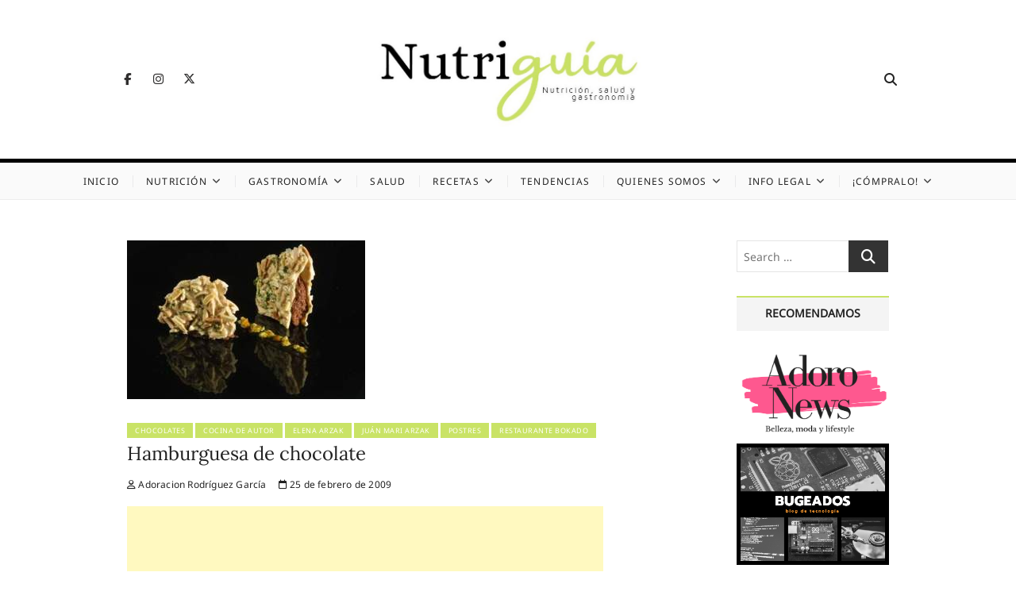

--- FILE ---
content_type: text/html; charset=UTF-8
request_url: https://nutriguia.com/recetas/c1753e63.html
body_size: 16574
content:
<!DOCTYPE html>
<html lang="es" prefix="og: https://ogp.me/ns#">
<head>
<meta charset="UTF-8" />
<link rel="profile" href="http://gmpg.org/xfn/11" />

<!-- Optimización para motores de búsqueda de Rank Math -  https://rankmath.com/ -->
<title>Hamburguesa de chocolate</title>
<meta name="description" content="Ingredientes(para 4 per.): Para la mousse de azahar y chocolate150 gr. de cobertura de chocolate negro 70%, 3 claras, 2 yemas, 45 gr. de nata montada (no demasiado), 25 gr. de mantequilla, 25 gr. de zumo de naranja, 7 gr. de agua de azahar, 2 gr. de gelatina (1 hojas). Para el crujiente de frutos secos y chocolate blanco150 gr. de almendra en bastones, 70 gr. de chocolate blanco, 15 gr. de pasas de granada (granada desecada), 15 gr. de manteca de cacao. Para vinagreta de naranja y aceite600 gr. de agua, 200 gr. de azúcar, 1 naranja, aceite de oliva virgen, vinagre de Módena, perejil picado."/>
<meta name="robots" content="follow, index, max-image-preview:large"/>
<link rel="canonical" href="https://nutriguia.com/recetas/c1753e63.html" />
<meta property="og:locale" content="es_ES" />
<meta property="og:type" content="article" />
<meta property="og:title" content="Hamburguesa de chocolate" />
<meta property="og:description" content="Ingredientes(para 4 per.): Para la mousse de azahar y chocolate150 gr. de cobertura de chocolate negro 70%, 3 claras, 2 yemas, 45 gr. de nata montada (no demasiado), 25 gr. de mantequilla, 25 gr. de zumo de naranja, 7 gr. de agua de azahar, 2 gr. de gelatina (1 hojas). Para el crujiente de frutos secos y chocolate blanco150 gr. de almendra en bastones, 70 gr. de chocolate blanco, 15 gr. de pasas de granada (granada desecada), 15 gr. de manteca de cacao. Para vinagreta de naranja y aceite600 gr. de agua, 200 gr. de azúcar, 1 naranja, aceite de oliva virgen, vinagre de Módena, perejil picado." />
<meta property="og:url" content="https://nutriguia.com/recetas/c1753e63.html" />
<meta property="og:site_name" content="Nutriguía (Desde 2002)" />
<meta property="article:tag" content="Chocolates" />
<meta property="article:tag" content="Cocina de Autor" />
<meta property="article:tag" content="Elena Arzak" />
<meta property="article:tag" content="Juán Mari Arzak" />
<meta property="article:tag" content="Postres" />
<meta property="article:tag" content="Restaurante Bokado" />
<meta property="article:section" content="rec" />
<meta property="og:updated_time" content="2021-05-11T12:15:01+02:00" />
<meta property="og:image" content="https://nutriguia.com/wp-content/uploads/2020/11/hamburguesa-chocolate.jpg" />
<meta property="og:image:secure_url" content="https://nutriguia.com/wp-content/uploads/2020/11/hamburguesa-chocolate.jpg" />
<meta property="og:image:width" content="300" />
<meta property="og:image:height" content="200" />
<meta property="og:image:alt" content="Hamburguesa de chocolate" />
<meta property="og:image:type" content="image/jpeg" />
<meta name="twitter:card" content="summary_large_image" />
<meta name="twitter:title" content="Hamburguesa de chocolate" />
<meta name="twitter:description" content="Ingredientes(para 4 per.): Para la mousse de azahar y chocolate150 gr. de cobertura de chocolate negro 70%, 3 claras, 2 yemas, 45 gr. de nata montada (no demasiado), 25 gr. de mantequilla, 25 gr. de zumo de naranja, 7 gr. de agua de azahar, 2 gr. de gelatina (1 hojas). Para el crujiente de frutos secos y chocolate blanco150 gr. de almendra en bastones, 70 gr. de chocolate blanco, 15 gr. de pasas de granada (granada desecada), 15 gr. de manteca de cacao. Para vinagreta de naranja y aceite600 gr. de agua, 200 gr. de azúcar, 1 naranja, aceite de oliva virgen, vinagre de Módena, perejil picado." />
<meta name="twitter:image" content="https://nutriguia.com/wp-content/uploads/2020/11/hamburguesa-chocolate.jpg" />
<meta name="twitter:label1" content="Escrito por" />
<meta name="twitter:data1" content="Adoracion Rodríguez García" />
<meta name="twitter:label2" content="Tiempo de lectura" />
<meta name="twitter:data2" content="1 minuto" />
<!-- /Plugin Rank Math WordPress SEO -->

<link rel='dns-prefetch' href='//stats.wp.com' />
<link rel="alternate" type="application/rss+xml" title="Nutriguía (Desde 2002) &raquo; Feed" href="https://nutriguia.com/feed" />
<link rel="alternate" type="application/rss+xml" title="Nutriguía (Desde 2002) &raquo; Feed de los comentarios" href="https://nutriguia.com/comments/feed" />
<link rel="alternate" title="oEmbed (JSON)" type="application/json+oembed" href="https://nutriguia.com/wp-json/oembed/1.0/embed?url=https%3A%2F%2Fnutriguia.com%2Frecetas%2Fc1753e63.html" />
<link rel="alternate" title="oEmbed (XML)" type="text/xml+oembed" href="https://nutriguia.com/wp-json/oembed/1.0/embed?url=https%3A%2F%2Fnutriguia.com%2Frecetas%2Fc1753e63.html&#038;format=xml" />
		<!-- This site uses the Google Analytics by ExactMetrics plugin v8.11.1 - Using Analytics tracking - https://www.exactmetrics.com/ -->
							<script src="//www.googletagmanager.com/gtag/js?id=G-LQZFGDM0Q0"  data-cfasync="false" data-wpfc-render="false" type="text/javascript" async></script>
			<script data-cfasync="false" data-wpfc-render="false" type="text/javascript">
				var em_version = '8.11.1';
				var em_track_user = true;
				var em_no_track_reason = '';
								var ExactMetricsDefaultLocations = {"page_location":"https:\/\/nutriguia.com\/recetas\/c1753e63.html\/"};
								if ( typeof ExactMetricsPrivacyGuardFilter === 'function' ) {
					var ExactMetricsLocations = (typeof ExactMetricsExcludeQuery === 'object') ? ExactMetricsPrivacyGuardFilter( ExactMetricsExcludeQuery ) : ExactMetricsPrivacyGuardFilter( ExactMetricsDefaultLocations );
				} else {
					var ExactMetricsLocations = (typeof ExactMetricsExcludeQuery === 'object') ? ExactMetricsExcludeQuery : ExactMetricsDefaultLocations;
				}

								var disableStrs = [
										'ga-disable-G-LQZFGDM0Q0',
									];

				/* Function to detect opted out users */
				function __gtagTrackerIsOptedOut() {
					for (var index = 0; index < disableStrs.length; index++) {
						if (document.cookie.indexOf(disableStrs[index] + '=true') > -1) {
							return true;
						}
					}

					return false;
				}

				/* Disable tracking if the opt-out cookie exists. */
				if (__gtagTrackerIsOptedOut()) {
					for (var index = 0; index < disableStrs.length; index++) {
						window[disableStrs[index]] = true;
					}
				}

				/* Opt-out function */
				function __gtagTrackerOptout() {
					for (var index = 0; index < disableStrs.length; index++) {
						document.cookie = disableStrs[index] + '=true; expires=Thu, 31 Dec 2099 23:59:59 UTC; path=/';
						window[disableStrs[index]] = true;
					}
				}

				if ('undefined' === typeof gaOptout) {
					function gaOptout() {
						__gtagTrackerOptout();
					}
				}
								window.dataLayer = window.dataLayer || [];

				window.ExactMetricsDualTracker = {
					helpers: {},
					trackers: {},
				};
				if (em_track_user) {
					function __gtagDataLayer() {
						dataLayer.push(arguments);
					}

					function __gtagTracker(type, name, parameters) {
						if (!parameters) {
							parameters = {};
						}

						if (parameters.send_to) {
							__gtagDataLayer.apply(null, arguments);
							return;
						}

						if (type === 'event') {
														parameters.send_to = exactmetrics_frontend.v4_id;
							var hookName = name;
							if (typeof parameters['event_category'] !== 'undefined') {
								hookName = parameters['event_category'] + ':' + name;
							}

							if (typeof ExactMetricsDualTracker.trackers[hookName] !== 'undefined') {
								ExactMetricsDualTracker.trackers[hookName](parameters);
							} else {
								__gtagDataLayer('event', name, parameters);
							}
							
						} else {
							__gtagDataLayer.apply(null, arguments);
						}
					}

					__gtagTracker('js', new Date());
					__gtagTracker('set', {
						'developer_id.dNDMyYj': true,
											});
					if ( ExactMetricsLocations.page_location ) {
						__gtagTracker('set', ExactMetricsLocations);
					}
										__gtagTracker('config', 'G-LQZFGDM0Q0', {"forceSSL":"true","link_attribution":"true"} );
										window.gtag = __gtagTracker;										(function () {
						/* https://developers.google.com/analytics/devguides/collection/analyticsjs/ */
						/* ga and __gaTracker compatibility shim. */
						var noopfn = function () {
							return null;
						};
						var newtracker = function () {
							return new Tracker();
						};
						var Tracker = function () {
							return null;
						};
						var p = Tracker.prototype;
						p.get = noopfn;
						p.set = noopfn;
						p.send = function () {
							var args = Array.prototype.slice.call(arguments);
							args.unshift('send');
							__gaTracker.apply(null, args);
						};
						var __gaTracker = function () {
							var len = arguments.length;
							if (len === 0) {
								return;
							}
							var f = arguments[len - 1];
							if (typeof f !== 'object' || f === null || typeof f.hitCallback !== 'function') {
								if ('send' === arguments[0]) {
									var hitConverted, hitObject = false, action;
									if ('event' === arguments[1]) {
										if ('undefined' !== typeof arguments[3]) {
											hitObject = {
												'eventAction': arguments[3],
												'eventCategory': arguments[2],
												'eventLabel': arguments[4],
												'value': arguments[5] ? arguments[5] : 1,
											}
										}
									}
									if ('pageview' === arguments[1]) {
										if ('undefined' !== typeof arguments[2]) {
											hitObject = {
												'eventAction': 'page_view',
												'page_path': arguments[2],
											}
										}
									}
									if (typeof arguments[2] === 'object') {
										hitObject = arguments[2];
									}
									if (typeof arguments[5] === 'object') {
										Object.assign(hitObject, arguments[5]);
									}
									if ('undefined' !== typeof arguments[1].hitType) {
										hitObject = arguments[1];
										if ('pageview' === hitObject.hitType) {
											hitObject.eventAction = 'page_view';
										}
									}
									if (hitObject) {
										action = 'timing' === arguments[1].hitType ? 'timing_complete' : hitObject.eventAction;
										hitConverted = mapArgs(hitObject);
										__gtagTracker('event', action, hitConverted);
									}
								}
								return;
							}

							function mapArgs(args) {
								var arg, hit = {};
								var gaMap = {
									'eventCategory': 'event_category',
									'eventAction': 'event_action',
									'eventLabel': 'event_label',
									'eventValue': 'event_value',
									'nonInteraction': 'non_interaction',
									'timingCategory': 'event_category',
									'timingVar': 'name',
									'timingValue': 'value',
									'timingLabel': 'event_label',
									'page': 'page_path',
									'location': 'page_location',
									'title': 'page_title',
									'referrer' : 'page_referrer',
								};
								for (arg in args) {
																		if (!(!args.hasOwnProperty(arg) || !gaMap.hasOwnProperty(arg))) {
										hit[gaMap[arg]] = args[arg];
									} else {
										hit[arg] = args[arg];
									}
								}
								return hit;
							}

							try {
								f.hitCallback();
							} catch (ex) {
							}
						};
						__gaTracker.create = newtracker;
						__gaTracker.getByName = newtracker;
						__gaTracker.getAll = function () {
							return [];
						};
						__gaTracker.remove = noopfn;
						__gaTracker.loaded = true;
						window['__gaTracker'] = __gaTracker;
					})();
									} else {
										console.log("");
					(function () {
						function __gtagTracker() {
							return null;
						}

						window['__gtagTracker'] = __gtagTracker;
						window['gtag'] = __gtagTracker;
					})();
									}
			</script>
							<!-- / Google Analytics by ExactMetrics -->
		<!-- nutriguia.com is managing ads with Advanced Ads 2.0.14 – https://wpadvancedads.com/ --><script id="nutri-ready">
			window.advanced_ads_ready=function(e,a){a=a||"complete";var d=function(e){return"interactive"===a?"loading"!==e:"complete"===e};d(document.readyState)?e():document.addEventListener("readystatechange",(function(a){d(a.target.readyState)&&e()}),{once:"interactive"===a})},window.advanced_ads_ready_queue=window.advanced_ads_ready_queue||[];		</script>
		<style id='wp-img-auto-sizes-contain-inline-css' type='text/css'>
img:is([sizes=auto i],[sizes^="auto," i]){contain-intrinsic-size:3000px 1500px}
/*# sourceURL=wp-img-auto-sizes-contain-inline-css */
</style>
<link rel='stylesheet' id='wp-block-library-css' href='https://nutriguia.com/wp-includes/css/dist/block-library/style.min.css?ver=6.9' type='text/css' media='all' />
<style id='global-styles-inline-css' type='text/css'>
:root{--wp--preset--aspect-ratio--square: 1;--wp--preset--aspect-ratio--4-3: 4/3;--wp--preset--aspect-ratio--3-4: 3/4;--wp--preset--aspect-ratio--3-2: 3/2;--wp--preset--aspect-ratio--2-3: 2/3;--wp--preset--aspect-ratio--16-9: 16/9;--wp--preset--aspect-ratio--9-16: 9/16;--wp--preset--color--black: #000000;--wp--preset--color--cyan-bluish-gray: #abb8c3;--wp--preset--color--white: #ffffff;--wp--preset--color--pale-pink: #f78da7;--wp--preset--color--vivid-red: #cf2e2e;--wp--preset--color--luminous-vivid-orange: #ff6900;--wp--preset--color--luminous-vivid-amber: #fcb900;--wp--preset--color--light-green-cyan: #7bdcb5;--wp--preset--color--vivid-green-cyan: #00d084;--wp--preset--color--pale-cyan-blue: #8ed1fc;--wp--preset--color--vivid-cyan-blue: #0693e3;--wp--preset--color--vivid-purple: #9b51e0;--wp--preset--gradient--vivid-cyan-blue-to-vivid-purple: linear-gradient(135deg,rgb(6,147,227) 0%,rgb(155,81,224) 100%);--wp--preset--gradient--light-green-cyan-to-vivid-green-cyan: linear-gradient(135deg,rgb(122,220,180) 0%,rgb(0,208,130) 100%);--wp--preset--gradient--luminous-vivid-amber-to-luminous-vivid-orange: linear-gradient(135deg,rgb(252,185,0) 0%,rgb(255,105,0) 100%);--wp--preset--gradient--luminous-vivid-orange-to-vivid-red: linear-gradient(135deg,rgb(255,105,0) 0%,rgb(207,46,46) 100%);--wp--preset--gradient--very-light-gray-to-cyan-bluish-gray: linear-gradient(135deg,rgb(238,238,238) 0%,rgb(169,184,195) 100%);--wp--preset--gradient--cool-to-warm-spectrum: linear-gradient(135deg,rgb(74,234,220) 0%,rgb(151,120,209) 20%,rgb(207,42,186) 40%,rgb(238,44,130) 60%,rgb(251,105,98) 80%,rgb(254,248,76) 100%);--wp--preset--gradient--blush-light-purple: linear-gradient(135deg,rgb(255,206,236) 0%,rgb(152,150,240) 100%);--wp--preset--gradient--blush-bordeaux: linear-gradient(135deg,rgb(254,205,165) 0%,rgb(254,45,45) 50%,rgb(107,0,62) 100%);--wp--preset--gradient--luminous-dusk: linear-gradient(135deg,rgb(255,203,112) 0%,rgb(199,81,192) 50%,rgb(65,88,208) 100%);--wp--preset--gradient--pale-ocean: linear-gradient(135deg,rgb(255,245,203) 0%,rgb(182,227,212) 50%,rgb(51,167,181) 100%);--wp--preset--gradient--electric-grass: linear-gradient(135deg,rgb(202,248,128) 0%,rgb(113,206,126) 100%);--wp--preset--gradient--midnight: linear-gradient(135deg,rgb(2,3,129) 0%,rgb(40,116,252) 100%);--wp--preset--font-size--small: 13px;--wp--preset--font-size--medium: 20px;--wp--preset--font-size--large: 36px;--wp--preset--font-size--x-large: 42px;--wp--preset--spacing--20: 0.44rem;--wp--preset--spacing--30: 0.67rem;--wp--preset--spacing--40: 1rem;--wp--preset--spacing--50: 1.5rem;--wp--preset--spacing--60: 2.25rem;--wp--preset--spacing--70: 3.38rem;--wp--preset--spacing--80: 5.06rem;--wp--preset--shadow--natural: 6px 6px 9px rgba(0, 0, 0, 0.2);--wp--preset--shadow--deep: 12px 12px 50px rgba(0, 0, 0, 0.4);--wp--preset--shadow--sharp: 6px 6px 0px rgba(0, 0, 0, 0.2);--wp--preset--shadow--outlined: 6px 6px 0px -3px rgb(255, 255, 255), 6px 6px rgb(0, 0, 0);--wp--preset--shadow--crisp: 6px 6px 0px rgb(0, 0, 0);}:where(.is-layout-flex){gap: 0.5em;}:where(.is-layout-grid){gap: 0.5em;}body .is-layout-flex{display: flex;}.is-layout-flex{flex-wrap: wrap;align-items: center;}.is-layout-flex > :is(*, div){margin: 0;}body .is-layout-grid{display: grid;}.is-layout-grid > :is(*, div){margin: 0;}:where(.wp-block-columns.is-layout-flex){gap: 2em;}:where(.wp-block-columns.is-layout-grid){gap: 2em;}:where(.wp-block-post-template.is-layout-flex){gap: 1.25em;}:where(.wp-block-post-template.is-layout-grid){gap: 1.25em;}.has-black-color{color: var(--wp--preset--color--black) !important;}.has-cyan-bluish-gray-color{color: var(--wp--preset--color--cyan-bluish-gray) !important;}.has-white-color{color: var(--wp--preset--color--white) !important;}.has-pale-pink-color{color: var(--wp--preset--color--pale-pink) !important;}.has-vivid-red-color{color: var(--wp--preset--color--vivid-red) !important;}.has-luminous-vivid-orange-color{color: var(--wp--preset--color--luminous-vivid-orange) !important;}.has-luminous-vivid-amber-color{color: var(--wp--preset--color--luminous-vivid-amber) !important;}.has-light-green-cyan-color{color: var(--wp--preset--color--light-green-cyan) !important;}.has-vivid-green-cyan-color{color: var(--wp--preset--color--vivid-green-cyan) !important;}.has-pale-cyan-blue-color{color: var(--wp--preset--color--pale-cyan-blue) !important;}.has-vivid-cyan-blue-color{color: var(--wp--preset--color--vivid-cyan-blue) !important;}.has-vivid-purple-color{color: var(--wp--preset--color--vivid-purple) !important;}.has-black-background-color{background-color: var(--wp--preset--color--black) !important;}.has-cyan-bluish-gray-background-color{background-color: var(--wp--preset--color--cyan-bluish-gray) !important;}.has-white-background-color{background-color: var(--wp--preset--color--white) !important;}.has-pale-pink-background-color{background-color: var(--wp--preset--color--pale-pink) !important;}.has-vivid-red-background-color{background-color: var(--wp--preset--color--vivid-red) !important;}.has-luminous-vivid-orange-background-color{background-color: var(--wp--preset--color--luminous-vivid-orange) !important;}.has-luminous-vivid-amber-background-color{background-color: var(--wp--preset--color--luminous-vivid-amber) !important;}.has-light-green-cyan-background-color{background-color: var(--wp--preset--color--light-green-cyan) !important;}.has-vivid-green-cyan-background-color{background-color: var(--wp--preset--color--vivid-green-cyan) !important;}.has-pale-cyan-blue-background-color{background-color: var(--wp--preset--color--pale-cyan-blue) !important;}.has-vivid-cyan-blue-background-color{background-color: var(--wp--preset--color--vivid-cyan-blue) !important;}.has-vivid-purple-background-color{background-color: var(--wp--preset--color--vivid-purple) !important;}.has-black-border-color{border-color: var(--wp--preset--color--black) !important;}.has-cyan-bluish-gray-border-color{border-color: var(--wp--preset--color--cyan-bluish-gray) !important;}.has-white-border-color{border-color: var(--wp--preset--color--white) !important;}.has-pale-pink-border-color{border-color: var(--wp--preset--color--pale-pink) !important;}.has-vivid-red-border-color{border-color: var(--wp--preset--color--vivid-red) !important;}.has-luminous-vivid-orange-border-color{border-color: var(--wp--preset--color--luminous-vivid-orange) !important;}.has-luminous-vivid-amber-border-color{border-color: var(--wp--preset--color--luminous-vivid-amber) !important;}.has-light-green-cyan-border-color{border-color: var(--wp--preset--color--light-green-cyan) !important;}.has-vivid-green-cyan-border-color{border-color: var(--wp--preset--color--vivid-green-cyan) !important;}.has-pale-cyan-blue-border-color{border-color: var(--wp--preset--color--pale-cyan-blue) !important;}.has-vivid-cyan-blue-border-color{border-color: var(--wp--preset--color--vivid-cyan-blue) !important;}.has-vivid-purple-border-color{border-color: var(--wp--preset--color--vivid-purple) !important;}.has-vivid-cyan-blue-to-vivid-purple-gradient-background{background: var(--wp--preset--gradient--vivid-cyan-blue-to-vivid-purple) !important;}.has-light-green-cyan-to-vivid-green-cyan-gradient-background{background: var(--wp--preset--gradient--light-green-cyan-to-vivid-green-cyan) !important;}.has-luminous-vivid-amber-to-luminous-vivid-orange-gradient-background{background: var(--wp--preset--gradient--luminous-vivid-amber-to-luminous-vivid-orange) !important;}.has-luminous-vivid-orange-to-vivid-red-gradient-background{background: var(--wp--preset--gradient--luminous-vivid-orange-to-vivid-red) !important;}.has-very-light-gray-to-cyan-bluish-gray-gradient-background{background: var(--wp--preset--gradient--very-light-gray-to-cyan-bluish-gray) !important;}.has-cool-to-warm-spectrum-gradient-background{background: var(--wp--preset--gradient--cool-to-warm-spectrum) !important;}.has-blush-light-purple-gradient-background{background: var(--wp--preset--gradient--blush-light-purple) !important;}.has-blush-bordeaux-gradient-background{background: var(--wp--preset--gradient--blush-bordeaux) !important;}.has-luminous-dusk-gradient-background{background: var(--wp--preset--gradient--luminous-dusk) !important;}.has-pale-ocean-gradient-background{background: var(--wp--preset--gradient--pale-ocean) !important;}.has-electric-grass-gradient-background{background: var(--wp--preset--gradient--electric-grass) !important;}.has-midnight-gradient-background{background: var(--wp--preset--gradient--midnight) !important;}.has-small-font-size{font-size: var(--wp--preset--font-size--small) !important;}.has-medium-font-size{font-size: var(--wp--preset--font-size--medium) !important;}.has-large-font-size{font-size: var(--wp--preset--font-size--large) !important;}.has-x-large-font-size{font-size: var(--wp--preset--font-size--x-large) !important;}
/*# sourceURL=global-styles-inline-css */
</style>

<style id='classic-theme-styles-inline-css' type='text/css'>
/*! This file is auto-generated */
.wp-block-button__link{color:#fff;background-color:#32373c;border-radius:9999px;box-shadow:none;text-decoration:none;padding:calc(.667em + 2px) calc(1.333em + 2px);font-size:1.125em}.wp-block-file__button{background:#32373c;color:#fff;text-decoration:none}
/*# sourceURL=/wp-includes/css/classic-themes.min.css */
</style>
<link rel='stylesheet' id='ivory-search-styles-css' href='https://nutriguia.com/wp-content/plugins/add-search-to-menu/public/css/ivory-search.min.css?ver=5.5.13' type='text/css' media='all' />
<link rel='stylesheet' id='cappuccino-parent-style-css' href='https://nutriguia.com/wp-content/themes/cocktail/style.css?ver=6.9' type='text/css' media='all' />
<link rel='stylesheet' id='cappuccino-green-css' href='https://nutriguia.com/wp-content/themes/cappuccino/css/green-color-style.css?ver=6.9' type='text/css' media='all' />
<link rel='stylesheet' id='cocktail-style-css' href='https://nutriguia.com/wp-content/themes/cappuccino/style.css?ver=6.9' type='text/css' media='all' />
<style id='cocktail-style-inline-css' type='text/css'>
/* Center Logo for high resolution screen(Use 2X size image) */
		.custom-logo-link .custom-logo {
			height: 120px;
			width: auto;
		}

		@media only screen and (max-width: 767px) { 
			.custom-logo-link .custom-logo {
				height: auto;
				width: 60%;
			}
		}

		@media only screen and (max-width: 480px) { 
			.custom-logo-link .custom-logo {
				height: auto;
				width: 80%;
			}
		}
		#site-branding #site-title, #site-branding #site-description{
			clip: rect(1px, 1px, 1px, 1px);
			position: absolute;
		}
		#site-detail {
			padding: 0;
		}
/*# sourceURL=cocktail-style-inline-css */
</style>
<link rel='stylesheet' id='font-icons-css' href='https://nutriguia.com/wp-content/themes/cocktail/assets/font-icons/css/all.min.css?ver=6.9' type='text/css' media='all' />
<link rel='stylesheet' id='cocktail-responsive-css' href='https://nutriguia.com/wp-content/themes/cocktail/css/responsive.css?ver=6.9' type='text/css' media='all' />
<link rel='stylesheet' id='cocktail-google-fonts-css' href='https://nutriguia.com/wp-content/fonts/223733380e0a1345cd98fad451f46702.css?ver=6.9' type='text/css' media='all' />
<script type="text/javascript" src="https://nutriguia.com/wp-content/plugins/google-analytics-dashboard-for-wp/assets/js/frontend-gtag.min.js?ver=8.11.1" id="exactmetrics-frontend-script-js" async="async" data-wp-strategy="async"></script>
<script data-cfasync="false" data-wpfc-render="false" type="text/javascript" id='exactmetrics-frontend-script-js-extra'>/* <![CDATA[ */
var exactmetrics_frontend = {"js_events_tracking":"true","download_extensions":"doc,pdf,ppt,zip,xls,docx,pptx,xlsx","inbound_paths":"[{\"path\":\"\\\/go\\\/\",\"label\":\"affiliate\"},{\"path\":\"\\\/recommend\\\/\",\"label\":\"affiliate\"}]","home_url":"https:\/\/nutriguia.com","hash_tracking":"false","v4_id":"G-LQZFGDM0Q0"};/* ]]> */
</script>
<script type="text/javascript" src="https://nutriguia.com/wp-includes/js/jquery/jquery.min.js?ver=3.7.1" id="jquery-core-js"></script>
<script type="text/javascript" src="https://nutriguia.com/wp-includes/js/jquery/jquery-migrate.min.js?ver=3.4.1" id="jquery-migrate-js"></script>
<link rel="https://api.w.org/" href="https://nutriguia.com/wp-json/" /><link rel="alternate" title="JSON" type="application/json" href="https://nutriguia.com/wp-json/wp/v2/posts/8367" /><link rel="EditURI" type="application/rsd+xml" title="RSD" href="https://nutriguia.com/xmlrpc.php?rsd" />
<meta name="generator" content="WordPress 6.9" />
<link rel='shortlink' href='https://nutriguia.com/?p=8367' />
<script type="text/javascript" src="//code.jquery.com/jquery-1.11.0.min.js"></script>
<script type="text/javascript" src="//code.jquery.com/jquery-migrate-1.2.1.min.js"></script>
<link rel="stylesheet" type="text/css" href="https://cdn.jsdelivr.net/npm/cookieconsent@3/build/cookieconsent.min.css" />

<!-- Global site tag (gtag.js) - Google Analytics -->
<script async src="https://www.googletagmanager.com/gtag/js?id=UA-12169753-1"></script>
<script>
  window.dataLayer = window.dataLayer || [];
  function gtag(){dataLayer.push(arguments);}
  gtag('js', new Date());

  gtag('config', 'UA-12169753-1');
</script> 


<!-- TradeDoubler site verification 3254763 -->	<style>img#wpstats{display:none}</style>
		<meta property="fediverse:creator" name="fediverse:creator" content="doriroga@nutriguia.com" />
	<meta name="viewport" content="width=device-width" />
	
<link rel="alternate" title="ActivityPub (JSON)" type="application/activity+json" href="https://nutriguia.com/recetas/c1753e63.html" />
<script  async src="https://pagead2.googlesyndication.com/pagead/js/adsbygoogle.js?client=ca-pub-4849386318544418" crossorigin="anonymous"></script><link rel="icon" href="https://nutriguia.com/wp-content/uploads/2020/12/cropped-Miniatura-32x32.jpg" sizes="32x32" />
<link rel="icon" href="https://nutriguia.com/wp-content/uploads/2020/12/cropped-Miniatura-192x192.jpg" sizes="192x192" />
<link rel="apple-touch-icon" href="https://nutriguia.com/wp-content/uploads/2020/12/cropped-Miniatura-180x180.jpg" />
<meta name="msapplication-TileImage" content="https://nutriguia.com/wp-content/uploads/2020/12/cropped-Miniatura-270x270.jpg" />
		<style type="text/css" id="wp-custom-css">
			.wrap{
	max-width: 75%;
}

#secondary{
    width: 30%;
    padding-left: 10%;
}

.custom-html-widget center img{
	margin-top: 4px;
	margin-bottom: 4px;
}

.tag-links a, .entry-format a {
    background-color: #c9e366 !important;
}

a, ul li a:hover, ol li a:hover, .main-navigation a:hover, .main-navigation ul li.current-menu-item a, .main-navigation ul li.current_page_ancestor a, .main-navigation ul li.current-menu-ancestor a, .main-navigation ul li.current_page_item a, .main-navigation ul li:hover > a, .main-navigation li.current-menu-ancestor.menu-item-has-children > a:after, .main-navigation li.current-menu-item.menu-item-has-children > a:after, .main-navigation ul li:hover > a:after, .main-navigation li.menu-item-has-children > a:hover:after, .main-navigation li.page_item_has_children > a:hover:after, .main-navigation ul li ul li a:hover, .main-navigation ul li ul li:hover > a, .main-navigation ul li.current-menu-item ul li a:hover, .side-menu-wrap .side-nav-wrap a:hover, .entry-title a:hover, .entry-title a:focus, .entry-title a:active, .entry-meta a:hover, .image-navigation .nav-links a, .widget ul li a:hover, .widget-title a:hover, .widget_contact ul li a:hover, .site-info .copyright a:hover, #colophon .widget ul li a:hover {
    color: #c9e366;
}

input[type="reset"], input[type="button"], input[type="submit"] {
    background-color: #c9e366;
}

.widget-title:after {
    background-color: #c9e366;
}

# Carousel
.sp-pcp-container {
    margin-bottom: 100px;
}

.sp-pcp-row {
    align-items: center;
    justify-content: center;
}

.sp-pcp-post .pcp-post-thumb-wrapper {
    margin-left: auto;
    margin-right: auto;
}

.sp-pcp-title {
    position: absolute;
    width: 60%;
    bottom: 40%;
    right: 0;
    left: 0;
    margin: auto;
    text-align: center;
	  margin-left: auto !important;
    margin-right: auto !important;
	  z-index: 10;
    opacity: 0;

}

.sp-pcp-title a{
	  color: white !important;
	  font-size: 150% !important;
	  line-height: 100% !important;
	  font-weight: 600 !important;
}

.sp-pcp-post {
    position: relative;
}

.cortinilla {
    position: absolute;
    z-index: 1;
    width: 100%;
    height: 100%;
    background-color: rgba(0,0,0,0.4);
	  opacity: 0;
}

.sp-pcp-post-meta{
	position: absolute;
	bottom: 20%;
	z-index: 10;
	/* margin-left: auto !important; */
	/* margin-right: auto !important; */
	text-align: center !important;
	/* justify-content: center; */
	width: 100%;
	opacity: 0;
}

.sp-pcp-post-meta ul li a,
.sp-pcp-post-meta .entry-date{
	color: white !important;
}

.sp-pcp-post-meta .fa{
	color: rgba(255,255,255,0.6);
}

.fadeIn {
	opacity: 1;
	animation-name: fadeInOpacity;
	animation-iteration-count: 1;
	animation-timing-function: ease-in;
	animation-duration: 0.5s;
}

@keyframes fadeInOpacity {
	0% {
		opacity: 0;
	}
	100% {
		opacity: 1;
	}
}

.fadeOut {
	opacity: 0;
	animation-name: fadeOutOpacity;
	animation-iteration-count: 1;
	animation-timing-function: ease-in;
	animation-duration: 0.5s;
}

@keyframes fadeOutOpacity {
	0% {
		opacity: 1;
	}
	100% {
		opacity: 0;
	}
}




/* Small devices (portrait tablets and large phones, 600px and up) */
@media only screen and (min-width: 200px) {
	@media only screen and (max-width: 600px) {
 .blog-holder-wrap{    
   display: flex;
   flex-direction: column;
 }

 .blog-holder-wrap .post{
	width: 100%;
	margin-left: 0 !important;
 }
		
 .header-wrap-inner{
  display: flex !important;
	flex-direction: column-reverse !important;
 }
 .header-left {
    width: 80%;
    text-align: center;
    margin: auto;
    display: contents;
 }

 #site-title{
     font-size: 42px !important;
	   font-weight: 600;
	   margin: 20px 0 20px 0; 
	}
  .entry-title {
    font-size: 22px;
  }
		
.sp-pcp-container {
    margin-bottom: 20px;
}

 .cortinilla,
 .sp-pcp-title,
 .sp-pcp-post-meta{
	  opacity: 1;
}
	
 .wrap {
    max-width: 90%;
 }
		
 #secondary{
    width: 100% !important;
    padding-left: 0;
}
		
}

/* Medium devices (landscape tablets, 768px and up) */
@media only screen and (min-width: 768px) {
}

/* Large devices (laptops/desktops, 992px and up) */
@media only screen and (min-width: 992px) {


	}

/* Extra large devices (large laptops and desktops, 1200px and up) */
@media only screen and (min-width: 1200px) {}		</style>
					<style type="text/css">
					.is-form-id-29550 .is-search-input::-webkit-input-placeholder {
			    color: #ace246 !important;
			}
			.is-form-id-29550 .is-search-input:-moz-placeholder {
			    color: #ace246 !important;
			    opacity: 1;
			}
			.is-form-id-29550 .is-search-input::-moz-placeholder {
			    color: #ace246 !important;
			    opacity: 1;
			}
			.is-form-id-29550 .is-search-input:-ms-input-placeholder {
			    color: #ace246 !important;
			}
                        			.is-form-style-1.is-form-id-29550 .is-search-input:focus,
			.is-form-style-1.is-form-id-29550 .is-search-input:hover,
			.is-form-style-1.is-form-id-29550 .is-search-input,
			.is-form-style-2.is-form-id-29550 .is-search-input:focus,
			.is-form-style-2.is-form-id-29550 .is-search-input:hover,
			.is-form-style-2.is-form-id-29550 .is-search-input,
			.is-form-style-3.is-form-id-29550 .is-search-input:focus,
			.is-form-style-3.is-form-id-29550 .is-search-input:hover,
			.is-form-style-3.is-form-id-29550 .is-search-input,
			.is-form-id-29550 .is-search-input:focus,
			.is-form-id-29550 .is-search-input:hover,
			.is-form-id-29550 .is-search-input {
                                color: #ace246 !important;                                border-color: #000000 !important;                                			}
                        			</style>
					<style type="text/css">
					.is-form-id-29528 .is-search-input::-webkit-input-placeholder {
			    color: #ace246 !important;
			}
			.is-form-id-29528 .is-search-input:-moz-placeholder {
			    color: #ace246 !important;
			    opacity: 1;
			}
			.is-form-id-29528 .is-search-input::-moz-placeholder {
			    color: #ace246 !important;
			    opacity: 1;
			}
			.is-form-id-29528 .is-search-input:-ms-input-placeholder {
			    color: #ace246 !important;
			}
                        			.is-form-style-1.is-form-id-29528 .is-search-input:focus,
			.is-form-style-1.is-form-id-29528 .is-search-input:hover,
			.is-form-style-1.is-form-id-29528 .is-search-input,
			.is-form-style-2.is-form-id-29528 .is-search-input:focus,
			.is-form-style-2.is-form-id-29528 .is-search-input:hover,
			.is-form-style-2.is-form-id-29528 .is-search-input,
			.is-form-style-3.is-form-id-29528 .is-search-input:focus,
			.is-form-style-3.is-form-id-29528 .is-search-input:hover,
			.is-form-style-3.is-form-id-29528 .is-search-input,
			.is-form-id-29528 .is-search-input:focus,
			.is-form-id-29528 .is-search-input:hover,
			.is-form-id-29528 .is-search-input {
                                color: #ace246 !important;                                border-color: #000000 !important;                                			}
                        			</style>
		</head>
<body class="wp-singular post-template-default single single-post postid-8367 single-format-standard wp-custom-logo wp-embed-responsive wp-theme-cocktail wp-child-theme-cappuccino cocktail cappuccino-color  aa-prefix-nutri-">
	<div id="page" class="site">
	<a class="skip-link screen-reader-text" href="#site-content-contain">Skip to content</a>
	<!-- Masthead ============================================= -->
	<header id="masthead" class="site-header" role="banner">
		<div class="header-wrap">
			<!-- Top Header============================================= -->
			<div class="top-header">
								<!-- Main Header============================================= -->
				<div class="main-header clearfix">
					<div class="header-wrap-inner">
						<div class="header-left">
														<div class="header-social-block">
									<div class="social-links clearfix">
	<ul><li id="menu-item-12" class="menu-item menu-item-type-custom menu-item-object-custom menu-item-12"><a href="https://www.facebook.com/nutriguia"><span class="screen-reader-text">Facebook</span></a></li>
<li id="menu-item-14" class="menu-item menu-item-type-custom menu-item-object-custom menu-item-14"><a href="https://www.instagram.com/nutriguia/"><span class="screen-reader-text">Instagram</span></a></li>
<li id="menu-item-13" class="menu-item menu-item-type-custom menu-item-object-custom menu-item-13"><a href="https://twitter.com/Nutriguia"><span class="screen-reader-text">Twitter</span></a></li>
<li id="menu-item-30716" class="menu-item menu-item-type-custom menu-item-object-custom menu-item-30716"><a href="https://t.me/Nutriguia"><span class="screen-reader-text">Telegram</span></a></li>
</ul>	</div><!-- end .social-links -->
								</div>
														</div> <!-- end .header-left -->
					

						<div id="site-branding" class="site-branding"><a href="https://nutriguia.com/" class="custom-logo-link" rel="home"><img width="687" height="245" src="https://nutriguia.com/wp-content/uploads/2020/12/cropped-Encabezado.jpg" class="custom-logo" alt="Nutriguía (Desde 2002)" decoding="async" fetchpriority="high" srcset="https://nutriguia.com/wp-content/uploads/2020/12/cropped-Encabezado.jpg 687w, https://nutriguia.com/wp-content/uploads/2020/12/cropped-Encabezado-300x107.jpg 300w" sizes="(max-width: 687px) 100vw, 687px" /></a><div id="site-detail"> <h2 id="site-title"> 				<a href="https://nutriguia.com/" title="Nutriguía (Desde 2002)" rel="home"> Nutriguía (Desde 2002) </a>
				 </h2> <!-- end .site-title --> 					<div id="site-description"> Nutrición, salud y gastronomía </div> <!-- end #site-description -->
			
		</div></div>
						<div class="header-right">
																<aside class="side-menu-wrap" role="complementary" aria-label="Side Sidebar">
											<div class="side-menu">
										  		<button class="hide-menu-toggle" type="button">	
													<span class="bars"></span>
											  	</button>

																							</div><!-- end .side-menu -->
										</aside><!-- end .side-menu-wrap -->
																		<button id="search-toggle" class="header-search" type="button"></button>
										<div id="search-box" class="clearfix">
											<div class="search-x"></div>
												<form class="search-form" action="https://nutriguia.com/" method="get" role="search">
			<label class="screen-reader-text">Search &hellip;</label>
		<input type="search" name="s" class="search-field" placeholder="Search &hellip;" autocomplete="off" />
		<button type="submit" class="search-submit"><i class="fa-solid fa-magnifying-glass"></i></button>
</form> <!-- end .search-form -->										</div>  <!-- end #search-box -->
															</div> <!-- end .header-right -->
					</div> <!-- end .wrap -->

											<!-- Main Nav ============================================= -->
						<div id="sticky-header" class="clearfix">
							<nav id="site-navigation" class="main-navigation clearfix" role="navigation" aria-label="Main Menu">

							<button class="menu-toggle" aria-controls="primary-menu" aria-expanded="false">
								<span class="line-bar"></span>
						  	</button> <!-- end .menu-toggle -->
							
								<ul id="primary-menu" class="menu nav-menu"><li id="menu-item-16" class="menu-item menu-item-type-custom menu-item-object-custom menu-item-16"><a href="/">Inicio</a></li>
<li id="menu-item-727" class="menu-item menu-item-type-taxonomy menu-item-object-category menu-item-has-children menu-item-727"><a href="https://nutriguia.com/category/nutricion">Nutrición</a>
<ul class="sub-menu">
	<li id="menu-item-24584" class="menu-item menu-item-type-post_type menu-item-object-page menu-item-24584"><a href="https://nutriguia.com/alimentos-valores-nutricionales">Alimentos. Valores nutricionales</a></li>
	<li id="menu-item-26707" class="menu-item menu-item-type-taxonomy menu-item-object-post_tag menu-item-26707"><a href="https://nutriguia.com/tag/micronutrientes">Micronutrientes</a></li>
</ul>
</li>
<li id="menu-item-726" class="menu-item menu-item-type-taxonomy menu-item-object-category menu-item-has-children menu-item-726"><a href="https://nutriguia.com/category/gastronomia">Gastronomía</a>
<ul class="sub-menu">
	<li id="menu-item-30473" class="menu-item menu-item-type-taxonomy menu-item-object-category menu-item-30473"><a href="https://nutriguia.com/category/res">Restaurantes</a></li>
</ul>
</li>
<li id="menu-item-729" class="menu-item menu-item-type-taxonomy menu-item-object-category menu-item-729"><a href="https://nutriguia.com/category/salud">Salud</a></li>
<li id="menu-item-723" class="menu-item menu-item-type-post_type menu-item-object-page menu-item-has-children menu-item-723"><a href="https://nutriguia.com/indice-tematico-de-recetas">Recetas</a>
<ul class="sub-menu">
	<li id="menu-item-732" class="menu-item menu-item-type-taxonomy menu-item-object-post_tag menu-item-732"><a href="https://nutriguia.com/tag/entrantes">Entrantes</a></li>
	<li id="menu-item-734" class="menu-item menu-item-type-taxonomy menu-item-object-post_tag menu-item-734"><a href="https://nutriguia.com/tag/primeros">Primeros</a></li>
	<li id="menu-item-735" class="menu-item menu-item-type-taxonomy menu-item-object-post_tag menu-item-735"><a href="https://nutriguia.com/tag/segundos">Segundos</a></li>
	<li id="menu-item-733" class="menu-item menu-item-type-taxonomy menu-item-object-post_tag menu-item-733"><a href="https://nutriguia.com/tag/postres">Postres</a></li>
	<li id="menu-item-731" class="menu-item menu-item-type-taxonomy menu-item-object-post_tag menu-item-731"><a href="https://nutriguia.com/tag/bebidas">Bebidas</a></li>
</ul>
</li>
<li id="menu-item-730" class="menu-item menu-item-type-taxonomy menu-item-object-category menu-item-730"><a href="https://nutriguia.com/category/tendencias">Tendencias</a></li>
<li id="menu-item-724" class="menu-item menu-item-type-post_type menu-item-object-page menu-item-has-children menu-item-724"><a href="https://nutriguia.com/acerca-de">Quienes somos</a>
<ul class="sub-menu">
	<li id="menu-item-26708" class="menu-item menu-item-type-post_type menu-item-object-page menu-item-26708"><a href="https://nutriguia.com/adoracion-rodriguez-garcia">Adoración Rodríguez García</a></li>
</ul>
</li>
<li id="menu-item-725" class="menu-item menu-item-type-post_type menu-item-object-page menu-item-has-children menu-item-725"><a href="https://nutriguia.com/contacto">Info legal</a>
<ul class="sub-menu">
	<li id="menu-item-30979" class="menu-item menu-item-type-post_type menu-item-object-page menu-item-privacy-policy menu-item-30979"><a rel="privacy-policy" href="https://nutriguia.com/politica-privacidad">Política de privacidad</a></li>
	<li id="menu-item-22317" class="menu-item menu-item-type-post_type menu-item-object-page menu-item-22317"><a href="https://nutriguia.com/politica-de-cookies">Política de Cookies</a></li>
</ul>
</li>
<li id="menu-item-19186" class="menu-item menu-item-type-post_type menu-item-object-page menu-item-has-children menu-item-19186"><a href="https://nutriguia.com/compralo">¡Cómpralo!</a>
<ul class="sub-menu">
	<li id="menu-item-24151" class="menu-item menu-item-type-taxonomy menu-item-object-category menu-item-24151"><a href="https://nutriguia.com/category/lib">La Librería</a></li>
	<li id="menu-item-24815" class="menu-item menu-item-type-taxonomy menu-item-object-category menu-item-24815"><a href="https://nutriguia.com/category/promo">Promociones</a></li>
</ul>
</li>
</ul>							</nav> <!-- end #site-navigation -->
						</div> <!-- end #sticky-header -->
									</div> <!-- end .main-header -->
			</div> <!-- end .top-header -->

					</div> <!-- end .header-wrap -->
	</header> <!-- end #masthead -->
	<!-- Main Page Start ============================================= -->
	<div id="site-content-contain" class="site-content-contain">
		<div id="content" class="site-content">
					
<div class="wrap">
	<div id="primary" class="content-area">
		<main id="main" class="site-main" role="main">
			<article id="post-8367" class="post-8367 post type-post status-publish format-standard has-post-thumbnail hentry category-rec category-recetas tag-chocolates tag-cocina-de-autor tag-elena-arzak tag-juan-mari-arzak tag-postres tag-restaurante-bokado">
									<div class="entry-thumb">
						<figure class="entry-thumb-content">
							<img width="300" height="200" style="background:url( /img/hamburguesa-chocolate.jpg ) no-repeat center center;-webkit-background-size:cover;-moz-background-size:cover;-o-background-size:cover;background-size: cover;" src="https://nutriguia.com/wp-content/uploads/2020/11/hamburguesa-chocolate.jpg" class="attachment-post-thumbnail size-post-thumbnail wp-post-image" alt="" decoding="async" />						</figure>
					</div> <!-- end .entry-thumb -->
								 <header class="entry-header">
											<div class="entry-meta">
															<span class="tag-links">
									<a href="https://nutriguia.com/tag/chocolates" rel="tag">Chocolates</a><a href="https://nutriguia.com/tag/cocina-de-autor" rel="tag">Cocina de Autor</a><a href="https://nutriguia.com/tag/elena-arzak" rel="tag">Elena Arzak</a><a href="https://nutriguia.com/tag/juan-mari-arzak" rel="tag">Juán Mari Arzak</a><a href="https://nutriguia.com/tag/postres" rel="tag">Postres</a><a href="https://nutriguia.com/tag/restaurante-bokado" rel="tag">Restaurante Bokado</a>								</span> <!-- end .tag-links -->
													</div> <!-- end .entry-meta -->
										<h2 class="entry-title"> <a href="https://nutriguia.com/recetas/c1753e63.html" title="Hamburguesa de chocolate"> Hamburguesa de chocolate </a> </h2> <!-- end.entry-title -->
											<div class="entry-meta">
							<span class="author vcard"><a href="https://nutriguia.com/author/doriroga" title="Hamburguesa de chocolate"><i class="fa-regular fa-user"></i> Adoracion Rodríguez García</a></span><span class="posted-on"><a href="https://nutriguia.com/recetas/c1753e63.html" title="25 de febrero de 2009"><i class="fa-regular fa-calendar"></i> 25 de febrero de 2009 </a></span>						</div> <!-- end .entry-meta -->
									</header><!-- end .entry-header -->
				<div class="entry-content">
					<div class="nutri-antes-del-contenido" style="clear: both;" id="nutri-3100452102"><script async src="//pagead2.googlesyndication.com/pagead/js/adsbygoogle.js?client=ca-pub-4849386318544418" crossorigin="anonymous"></script><ins class="adsbygoogle" style="display:inline-block;width:600px;height:90px;" 
data-ad-client="ca-pub-4849386318544418" 
data-ad-slot="8459795206"></ins> 
<script> 
(adsbygoogle = window.adsbygoogle || []).push({}); 
</script>
</div><br style="clear: both; display: block; float: none;"/><p><a class='title' name='hamburguesa-de-chocolate'></a></p>
<p><div class="right"><img decoding="async" src="/img/hamburguesa-chocolate.jpg" alt=""/></div>
<p><strong>Ingredientes(para 4 per.):</strong></p>
<dl>
<dt><strong class='term'>Para la mousse de azahar y chocolate</strong></p>
<dd>150 gr. de cobertura de chocolate negro 70%, 3 claras, 2 yemas, 45 gr. de nata montada (no demasiado), 25 gr. de mantequilla, 25 gr. de zumo de naranja, 7 gr. de agua de azahar, 2 gr. de gelatina (1 hojas).</p>
<dt><strong class='term'>Para el crujiente de frutos secos y chocolate blanco</strong></p>
<dd>150 gr. de almendra en bastones, 70 gr. de chocolate blanco, 15 gr. de pasas de granada (granada desecada), 15 gr. de manteca de cacao.</p>
<dt><strong class='term'>Para vinagreta de naranja y aceite</strong></p>
<dd>600 gr. de agua, 200 gr. de azúcar, 1 naranja, aceite de oliva virgen, vinagre de Módena, perejil picado.</p>
</dl>
<p>
<a  name='preparaci-n'></a></p>
<h4 class='level3'>Preparación</h4>
<ol>
<li><strong>Para la mousse de azahar y chocolate:</strong> Derretir el chocolate con la mantequilla y añadir las yemas. Calentar ligeramente el zumo y el agua de azar y diluir las hojas de gelatina previamente hidratadas en agua; a continuación añadir al chocolate. Incorporar la nata montada al momento. Por último agregar las claras a punto de nieve fuerte. Este paso se debe hacer con suavidad para no bajar demasiado las claras. Dejar reposar.
</li>
<li><strong>Para el crujiente de frutos secos y chocolate blanco:</strong> Colorear ligeramente los bastones de almendra en una sartén al fuego sin grasa. Reposar unos segundos. Derretir el chocolate blanco y añadir la manteca de cacao ya derretida. Incorporar todos los ingredientes al chocolate. Mezclar bien.
</li>
<li><strong>Para la vinagreta de naranja y aceite:</strong> Cortar en láminas la naranja y cocerla a fuego muy lento en el jarabe preparado con el azúcar y el agua. Picar las láminas de naranja confitada en dados gruesos (piel y carne). Cubrir con el aceite de oliva virgen y unas gotas de vinagre de Módena. Espolvorear un poco de perejil picado.
</li>
<li><strong>Final y presentación:</strong> Cortar pequeños pedazos de crujiente y rellenarlos con la mousse en forma de sanwich. Sobre un plato llano colocar los crujientes de pie (2/per.) y a su paralelo salsear con la vinagreta.
</li>
</ol>
<p><!-- grutatxt 2.20 --></p>
			
				</div><!-- end .entry-content -->
							</article><!-- end .post -->
			
	<nav class="navigation post-navigation" aria-label="Entradas">
		<h2 class="screen-reader-text">Navegación de entradas</h2>
		<div class="nav-links"><div class="nav-previous"><a href="https://nutriguia.com/recetas/948dd57d.html" rel="prev"><span class="meta-nav" aria-hidden="true">Previous</span> <span class="screen-reader-text">Previous post:</span> <span class="post-title">Bogavante con aceite de oliva «extra blanco»</span></a></div><div class="nav-next"><a href="https://nutriguia.com/gastronomia/7771326a.html" rel="next"><span class="meta-nav" aria-hidden="true">Next</span> <span class="screen-reader-text">Next post:</span> <span class="post-title">La Luna de Metrópoli homenajea a la gastronomía madrileña</span></a></div></div>
	</nav>		</main><!-- end #main -->
	</div> <!-- end #primary -->
	
<aside id="secondary" class="widget-area" role="complementary">
    <aside id="search-5" class="widget widget_search"><h2 class="widget-title">Buscar</h2><form class="search-form" action="https://nutriguia.com/" method="get" role="search">
			<label class="screen-reader-text">Search &hellip;</label>
		<input type="search" name="s" class="search-field" placeholder="Search &hellip;" autocomplete="off" />
		<button type="submit" class="search-submit"><i class="fa-solid fa-magnifying-glass"></i></button>
</form> <!-- end .search-form --></aside><aside id="custom_html-5" class="widget_text widget widget_custom_html"><h2 class="widget-title">Recomendamos</h2><div class="textwidget custom-html-widget"><center>
	<!-- Banner Adoronews-->
<a title="Adoronews" href="http://www.adoronews.com" target="_blank"><img src="https://nutriguia.com/wp-content/uploads/2021/02/Banner-Adoronews.png" width="300px" alt="Adoronews" /></a>
<br>

<!-- Banner Bugeados -->
<a title="Bugeados" href="https://www.bugeados.com/" target="_blank"><img src="https://nutriguia.com/img/bugeados_banner.png" width="300px" alt="Bugeados"></a>
</center></div></aside><aside id="archives-3" class="widget widget_archive"><h2 class="widget-title">Nuestro histórico</h2>		<label class="screen-reader-text" for="archives-dropdown-3">Nuestro histórico</label>
		<select id="archives-dropdown-3" name="archive-dropdown">
			
			<option value="">Elegir el mes</option>
				<option value='https://nutriguia.com/2025/12'> diciembre 2025 &nbsp;(13)</option>
	<option value='https://nutriguia.com/2025/11'> noviembre 2025 &nbsp;(11)</option>
	<option value='https://nutriguia.com/2025/10'> octubre 2025 &nbsp;(18)</option>
	<option value='https://nutriguia.com/2025/09'> septiembre 2025 &nbsp;(11)</option>
	<option value='https://nutriguia.com/2025/08'> agosto 2025 &nbsp;(1)</option>
	<option value='https://nutriguia.com/2025/07'> julio 2025 &nbsp;(3)</option>
	<option value='https://nutriguia.com/2025/06'> junio 2025 &nbsp;(5)</option>
	<option value='https://nutriguia.com/2025/05'> mayo 2025 &nbsp;(10)</option>
	<option value='https://nutriguia.com/2025/04'> abril 2025 &nbsp;(12)</option>
	<option value='https://nutriguia.com/2025/03'> marzo 2025 &nbsp;(9)</option>
	<option value='https://nutriguia.com/2025/02'> febrero 2025 &nbsp;(10)</option>
	<option value='https://nutriguia.com/2025/01'> enero 2025 &nbsp;(8)</option>
	<option value='https://nutriguia.com/2024/12'> diciembre 2024 &nbsp;(20)</option>
	<option value='https://nutriguia.com/2024/11'> noviembre 2024 &nbsp;(11)</option>
	<option value='https://nutriguia.com/2024/10'> octubre 2024 &nbsp;(12)</option>
	<option value='https://nutriguia.com/2024/09'> septiembre 2024 &nbsp;(8)</option>
	<option value='https://nutriguia.com/2024/08'> agosto 2024 &nbsp;(2)</option>
	<option value='https://nutriguia.com/2024/07'> julio 2024 &nbsp;(3)</option>
	<option value='https://nutriguia.com/2024/06'> junio 2024 &nbsp;(17)</option>
	<option value='https://nutriguia.com/2024/05'> mayo 2024 &nbsp;(6)</option>
	<option value='https://nutriguia.com/2024/04'> abril 2024 &nbsp;(15)</option>
	<option value='https://nutriguia.com/2024/03'> marzo 2024 &nbsp;(19)</option>
	<option value='https://nutriguia.com/2024/02'> febrero 2024 &nbsp;(19)</option>
	<option value='https://nutriguia.com/2024/01'> enero 2024 &nbsp;(12)</option>
	<option value='https://nutriguia.com/2023/12'> diciembre 2023 &nbsp;(21)</option>
	<option value='https://nutriguia.com/2023/11'> noviembre 2023 &nbsp;(26)</option>
	<option value='https://nutriguia.com/2023/10'> octubre 2023 &nbsp;(18)</option>
	<option value='https://nutriguia.com/2023/09'> septiembre 2023 &nbsp;(11)</option>
	<option value='https://nutriguia.com/2023/08'> agosto 2023 &nbsp;(2)</option>
	<option value='https://nutriguia.com/2023/07'> julio 2023 &nbsp;(22)</option>
	<option value='https://nutriguia.com/2023/06'> junio 2023 &nbsp;(18)</option>
	<option value='https://nutriguia.com/2023/05'> mayo 2023 &nbsp;(24)</option>
	<option value='https://nutriguia.com/2023/04'> abril 2023 &nbsp;(28)</option>
	<option value='https://nutriguia.com/2023/03'> marzo 2023 &nbsp;(16)</option>
	<option value='https://nutriguia.com/2023/02'> febrero 2023 &nbsp;(20)</option>
	<option value='https://nutriguia.com/2023/01'> enero 2023 &nbsp;(13)</option>
	<option value='https://nutriguia.com/2022/12'> diciembre 2022 &nbsp;(21)</option>
	<option value='https://nutriguia.com/2022/11'> noviembre 2022 &nbsp;(21)</option>
	<option value='https://nutriguia.com/2022/10'> octubre 2022 &nbsp;(39)</option>
	<option value='https://nutriguia.com/2022/09'> septiembre 2022 &nbsp;(11)</option>
	<option value='https://nutriguia.com/2022/08'> agosto 2022 &nbsp;(7)</option>
	<option value='https://nutriguia.com/2022/07'> julio 2022 &nbsp;(9)</option>
	<option value='https://nutriguia.com/2022/06'> junio 2022 &nbsp;(19)</option>
	<option value='https://nutriguia.com/2022/05'> mayo 2022 &nbsp;(8)</option>
	<option value='https://nutriguia.com/2022/04'> abril 2022 &nbsp;(16)</option>
	<option value='https://nutriguia.com/2022/03'> marzo 2022 &nbsp;(13)</option>
	<option value='https://nutriguia.com/2022/02'> febrero 2022 &nbsp;(11)</option>
	<option value='https://nutriguia.com/2022/01'> enero 2022 &nbsp;(6)</option>
	<option value='https://nutriguia.com/2021/12'> diciembre 2021 &nbsp;(13)</option>
	<option value='https://nutriguia.com/2021/11'> noviembre 2021 &nbsp;(37)</option>
	<option value='https://nutriguia.com/2021/10'> octubre 2021 &nbsp;(19)</option>
	<option value='https://nutriguia.com/2021/09'> septiembre 2021 &nbsp;(11)</option>
	<option value='https://nutriguia.com/2021/08'> agosto 2021 &nbsp;(4)</option>
	<option value='https://nutriguia.com/2021/07'> julio 2021 &nbsp;(27)</option>
	<option value='https://nutriguia.com/2021/06'> junio 2021 &nbsp;(21)</option>
	<option value='https://nutriguia.com/2021/05'> mayo 2021 &nbsp;(28)</option>
	<option value='https://nutriguia.com/2021/04'> abril 2021 &nbsp;(24)</option>
	<option value='https://nutriguia.com/2021/03'> marzo 2021 &nbsp;(42)</option>
	<option value='https://nutriguia.com/2021/02'> febrero 2021 &nbsp;(35)</option>
	<option value='https://nutriguia.com/2021/01'> enero 2021 &nbsp;(9)</option>
	<option value='https://nutriguia.com/2020/12'> diciembre 2020 &nbsp;(19)</option>
	<option value='https://nutriguia.com/2020/11'> noviembre 2020 &nbsp;(13)</option>
	<option value='https://nutriguia.com/2020/10'> octubre 2020 &nbsp;(48)</option>
	<option value='https://nutriguia.com/2020/09'> septiembre 2020 &nbsp;(18)</option>
	<option value='https://nutriguia.com/2020/08'> agosto 2020 &nbsp;(9)</option>
	<option value='https://nutriguia.com/2020/07'> julio 2020 &nbsp;(16)</option>
	<option value='https://nutriguia.com/2020/06'> junio 2020 &nbsp;(27)</option>
	<option value='https://nutriguia.com/2020/05'> mayo 2020 &nbsp;(14)</option>
	<option value='https://nutriguia.com/2020/04'> abril 2020 &nbsp;(21)</option>
	<option value='https://nutriguia.com/2020/03'> marzo 2020 &nbsp;(22)</option>
	<option value='https://nutriguia.com/2020/02'> febrero 2020 &nbsp;(22)</option>
	<option value='https://nutriguia.com/2020/01'> enero 2020 &nbsp;(24)</option>
	<option value='https://nutriguia.com/2019/12'> diciembre 2019 &nbsp;(40)</option>
	<option value='https://nutriguia.com/2019/11'> noviembre 2019 &nbsp;(42)</option>
	<option value='https://nutriguia.com/2019/10'> octubre 2019 &nbsp;(26)</option>
	<option value='https://nutriguia.com/2019/09'> septiembre 2019 &nbsp;(7)</option>
	<option value='https://nutriguia.com/2019/08'> agosto 2019 &nbsp;(8)</option>
	<option value='https://nutriguia.com/2019/07'> julio 2019 &nbsp;(9)</option>
	<option value='https://nutriguia.com/2019/06'> junio 2019 &nbsp;(13)</option>
	<option value='https://nutriguia.com/2019/05'> mayo 2019 &nbsp;(13)</option>
	<option value='https://nutriguia.com/2019/04'> abril 2019 &nbsp;(18)</option>
	<option value='https://nutriguia.com/2019/03'> marzo 2019 &nbsp;(24)</option>
	<option value='https://nutriguia.com/2019/02'> febrero 2019 &nbsp;(10)</option>
	<option value='https://nutriguia.com/2019/01'> enero 2019 &nbsp;(23)</option>
	<option value='https://nutriguia.com/2018/12'> diciembre 2018 &nbsp;(33)</option>
	<option value='https://nutriguia.com/2018/11'> noviembre 2018 &nbsp;(19)</option>
	<option value='https://nutriguia.com/2018/10'> octubre 2018 &nbsp;(33)</option>
	<option value='https://nutriguia.com/2018/09'> septiembre 2018 &nbsp;(15)</option>
	<option value='https://nutriguia.com/2018/08'> agosto 2018 &nbsp;(14)</option>
	<option value='https://nutriguia.com/2018/07'> julio 2018 &nbsp;(35)</option>
	<option value='https://nutriguia.com/2018/06'> junio 2018 &nbsp;(24)</option>
	<option value='https://nutriguia.com/2018/05'> mayo 2018 &nbsp;(30)</option>
	<option value='https://nutriguia.com/2018/04'> abril 2018 &nbsp;(18)</option>
	<option value='https://nutriguia.com/2018/03'> marzo 2018 &nbsp;(22)</option>
	<option value='https://nutriguia.com/2018/02'> febrero 2018 &nbsp;(16)</option>
	<option value='https://nutriguia.com/2018/01'> enero 2018 &nbsp;(23)</option>
	<option value='https://nutriguia.com/2017/12'> diciembre 2017 &nbsp;(39)</option>
	<option value='https://nutriguia.com/2017/11'> noviembre 2017 &nbsp;(36)</option>
	<option value='https://nutriguia.com/2017/10'> octubre 2017 &nbsp;(24)</option>
	<option value='https://nutriguia.com/2017/09'> septiembre 2017 &nbsp;(18)</option>
	<option value='https://nutriguia.com/2017/08'> agosto 2017 &nbsp;(8)</option>
	<option value='https://nutriguia.com/2017/07'> julio 2017 &nbsp;(21)</option>
	<option value='https://nutriguia.com/2017/06'> junio 2017 &nbsp;(26)</option>
	<option value='https://nutriguia.com/2017/05'> mayo 2017 &nbsp;(36)</option>
	<option value='https://nutriguia.com/2017/04'> abril 2017 &nbsp;(40)</option>
	<option value='https://nutriguia.com/2017/03'> marzo 2017 &nbsp;(24)</option>
	<option value='https://nutriguia.com/2017/02'> febrero 2017 &nbsp;(29)</option>
	<option value='https://nutriguia.com/2017/01'> enero 2017 &nbsp;(37)</option>
	<option value='https://nutriguia.com/2016/12'> diciembre 2016 &nbsp;(47)</option>
	<option value='https://nutriguia.com/2016/11'> noviembre 2016 &nbsp;(27)</option>
	<option value='https://nutriguia.com/2016/10'> octubre 2016 &nbsp;(16)</option>
	<option value='https://nutriguia.com/2016/09'> septiembre 2016 &nbsp;(9)</option>
	<option value='https://nutriguia.com/2016/08'> agosto 2016 &nbsp;(9)</option>
	<option value='https://nutriguia.com/2016/07'> julio 2016 &nbsp;(26)</option>
	<option value='https://nutriguia.com/2016/06'> junio 2016 &nbsp;(27)</option>
	<option value='https://nutriguia.com/2016/05'> mayo 2016 &nbsp;(19)</option>
	<option value='https://nutriguia.com/2016/04'> abril 2016 &nbsp;(14)</option>
	<option value='https://nutriguia.com/2016/03'> marzo 2016 &nbsp;(36)</option>
	<option value='https://nutriguia.com/2016/02'> febrero 2016 &nbsp;(52)</option>
	<option value='https://nutriguia.com/2016/01'> enero 2016 &nbsp;(46)</option>
	<option value='https://nutriguia.com/2015/12'> diciembre 2015 &nbsp;(35)</option>
	<option value='https://nutriguia.com/2015/11'> noviembre 2015 &nbsp;(30)</option>
	<option value='https://nutriguia.com/2015/10'> octubre 2015 &nbsp;(48)</option>
	<option value='https://nutriguia.com/2015/09'> septiembre 2015 &nbsp;(22)</option>
	<option value='https://nutriguia.com/2015/08'> agosto 2015 &nbsp;(7)</option>
	<option value='https://nutriguia.com/2015/07'> julio 2015 &nbsp;(25)</option>
	<option value='https://nutriguia.com/2015/06'> junio 2015 &nbsp;(38)</option>
	<option value='https://nutriguia.com/2015/05'> mayo 2015 &nbsp;(52)</option>
	<option value='https://nutriguia.com/2015/04'> abril 2015 &nbsp;(45)</option>
	<option value='https://nutriguia.com/2015/03'> marzo 2015 &nbsp;(50)</option>
	<option value='https://nutriguia.com/2015/02'> febrero 2015 &nbsp;(44)</option>
	<option value='https://nutriguia.com/2015/01'> enero 2015 &nbsp;(19)</option>
	<option value='https://nutriguia.com/2014/12'> diciembre 2014 &nbsp;(38)</option>
	<option value='https://nutriguia.com/2014/11'> noviembre 2014 &nbsp;(35)</option>
	<option value='https://nutriguia.com/2014/10'> octubre 2014 &nbsp;(60)</option>
	<option value='https://nutriguia.com/2014/09'> septiembre 2014 &nbsp;(45)</option>
	<option value='https://nutriguia.com/2014/08'> agosto 2014 &nbsp;(23)</option>
	<option value='https://nutriguia.com/2014/07'> julio 2014 &nbsp;(34)</option>
	<option value='https://nutriguia.com/2014/06'> junio 2014 &nbsp;(36)</option>
	<option value='https://nutriguia.com/2014/05'> mayo 2014 &nbsp;(55)</option>
	<option value='https://nutriguia.com/2014/04'> abril 2014 &nbsp;(43)</option>
	<option value='https://nutriguia.com/2014/03'> marzo 2014 &nbsp;(72)</option>
	<option value='https://nutriguia.com/2014/02'> febrero 2014 &nbsp;(60)</option>
	<option value='https://nutriguia.com/2014/01'> enero 2014 &nbsp;(77)</option>
	<option value='https://nutriguia.com/2013/12'> diciembre 2013 &nbsp;(79)</option>
	<option value='https://nutriguia.com/2013/11'> noviembre 2013 &nbsp;(92)</option>
	<option value='https://nutriguia.com/2013/10'> octubre 2013 &nbsp;(74)</option>
	<option value='https://nutriguia.com/2013/09'> septiembre 2013 &nbsp;(47)</option>
	<option value='https://nutriguia.com/2013/08'> agosto 2013 &nbsp;(15)</option>
	<option value='https://nutriguia.com/2013/07'> julio 2013 &nbsp;(42)</option>
	<option value='https://nutriguia.com/2013/06'> junio 2013 &nbsp;(41)</option>
	<option value='https://nutriguia.com/2013/05'> mayo 2013 &nbsp;(72)</option>
	<option value='https://nutriguia.com/2013/04'> abril 2013 &nbsp;(44)</option>
	<option value='https://nutriguia.com/2013/03'> marzo 2013 &nbsp;(68)</option>
	<option value='https://nutriguia.com/2013/02'> febrero 2013 &nbsp;(40)</option>
	<option value='https://nutriguia.com/2013/01'> enero 2013 &nbsp;(45)</option>
	<option value='https://nutriguia.com/2012/12'> diciembre 2012 &nbsp;(97)</option>
	<option value='https://nutriguia.com/2012/11'> noviembre 2012 &nbsp;(22)</option>
	<option value='https://nutriguia.com/2012/10'> octubre 2012 &nbsp;(76)</option>
	<option value='https://nutriguia.com/2012/09'> septiembre 2012 &nbsp;(79)</option>
	<option value='https://nutriguia.com/2012/08'> agosto 2012 &nbsp;(87)</option>
	<option value='https://nutriguia.com/2012/07'> julio 2012 &nbsp;(67)</option>
	<option value='https://nutriguia.com/2012/06'> junio 2012 &nbsp;(43)</option>
	<option value='https://nutriguia.com/2012/05'> mayo 2012 &nbsp;(50)</option>
	<option value='https://nutriguia.com/2012/04'> abril 2012 &nbsp;(40)</option>
	<option value='https://nutriguia.com/2012/03'> marzo 2012 &nbsp;(68)</option>
	<option value='https://nutriguia.com/2012/02'> febrero 2012 &nbsp;(84)</option>
	<option value='https://nutriguia.com/2012/01'> enero 2012 &nbsp;(105)</option>
	<option value='https://nutriguia.com/2011/12'> diciembre 2011 &nbsp;(102)</option>
	<option value='https://nutriguia.com/2011/11'> noviembre 2011 &nbsp;(77)</option>
	<option value='https://nutriguia.com/2011/10'> octubre 2011 &nbsp;(60)</option>
	<option value='https://nutriguia.com/2011/09'> septiembre 2011 &nbsp;(44)</option>
	<option value='https://nutriguia.com/2011/08'> agosto 2011 &nbsp;(26)</option>
	<option value='https://nutriguia.com/2011/07'> julio 2011 &nbsp;(40)</option>
	<option value='https://nutriguia.com/2011/06'> junio 2011 &nbsp;(52)</option>
	<option value='https://nutriguia.com/2011/05'> mayo 2011 &nbsp;(50)</option>
	<option value='https://nutriguia.com/2011/04'> abril 2011 &nbsp;(59)</option>
	<option value='https://nutriguia.com/2011/03'> marzo 2011 &nbsp;(50)</option>
	<option value='https://nutriguia.com/2011/02'> febrero 2011 &nbsp;(50)</option>
	<option value='https://nutriguia.com/2011/01'> enero 2011 &nbsp;(47)</option>
	<option value='https://nutriguia.com/2010/12'> diciembre 2010 &nbsp;(52)</option>
	<option value='https://nutriguia.com/2010/11'> noviembre 2010 &nbsp;(65)</option>
	<option value='https://nutriguia.com/2010/10'> octubre 2010 &nbsp;(55)</option>
	<option value='https://nutriguia.com/2010/09'> septiembre 2010 &nbsp;(40)</option>
	<option value='https://nutriguia.com/2010/08'> agosto 2010 &nbsp;(12)</option>
	<option value='https://nutriguia.com/2010/07'> julio 2010 &nbsp;(40)</option>
	<option value='https://nutriguia.com/2010/06'> junio 2010 &nbsp;(51)</option>
	<option value='https://nutriguia.com/2010/05'> mayo 2010 &nbsp;(90)</option>
	<option value='https://nutriguia.com/2010/04'> abril 2010 &nbsp;(69)</option>
	<option value='https://nutriguia.com/2010/03'> marzo 2010 &nbsp;(88)</option>
	<option value='https://nutriguia.com/2010/02'> febrero 2010 &nbsp;(43)</option>
	<option value='https://nutriguia.com/2010/01'> enero 2010 &nbsp;(51)</option>
	<option value='https://nutriguia.com/2009/12'> diciembre 2009 &nbsp;(48)</option>
	<option value='https://nutriguia.com/2009/11'> noviembre 2009 &nbsp;(372)</option>
	<option value='https://nutriguia.com/2009/10'> octubre 2009 &nbsp;(48)</option>
	<option value='https://nutriguia.com/2009/09'> septiembre 2009 &nbsp;(61)</option>
	<option value='https://nutriguia.com/2009/08'> agosto 2009 &nbsp;(42)</option>
	<option value='https://nutriguia.com/2009/07'> julio 2009 &nbsp;(58)</option>
	<option value='https://nutriguia.com/2009/06'> junio 2009 &nbsp;(36)</option>
	<option value='https://nutriguia.com/2009/05'> mayo 2009 &nbsp;(65)</option>
	<option value='https://nutriguia.com/2009/04'> abril 2009 &nbsp;(50)</option>
	<option value='https://nutriguia.com/2009/03'> marzo 2009 &nbsp;(69)</option>
	<option value='https://nutriguia.com/2009/02'> febrero 2009 &nbsp;(50)</option>
	<option value='https://nutriguia.com/2009/01'> enero 2009 &nbsp;(57)</option>
	<option value='https://nutriguia.com/2008/12'> diciembre 2008 &nbsp;(75)</option>
	<option value='https://nutriguia.com/2008/11'> noviembre 2008 &nbsp;(74)</option>
	<option value='https://nutriguia.com/2008/10'> octubre 2008 &nbsp;(117)</option>
	<option value='https://nutriguia.com/2008/09'> septiembre 2008 &nbsp;(88)</option>
	<option value='https://nutriguia.com/2008/08'> agosto 2008 &nbsp;(82)</option>
	<option value='https://nutriguia.com/2008/07'> julio 2008 &nbsp;(64)</option>
	<option value='https://nutriguia.com/2008/06'> junio 2008 &nbsp;(72)</option>
	<option value='https://nutriguia.com/2008/05'> mayo 2008 &nbsp;(64)</option>
	<option value='https://nutriguia.com/2008/04'> abril 2008 &nbsp;(52)</option>
	<option value='https://nutriguia.com/2008/03'> marzo 2008 &nbsp;(36)</option>
	<option value='https://nutriguia.com/2008/02'> febrero 2008 &nbsp;(54)</option>
	<option value='https://nutriguia.com/2008/01'> enero 2008 &nbsp;(67)</option>
	<option value='https://nutriguia.com/2007/12'> diciembre 2007 &nbsp;(76)</option>
	<option value='https://nutriguia.com/2007/11'> noviembre 2007 &nbsp;(85)</option>
	<option value='https://nutriguia.com/2007/10'> octubre 2007 &nbsp;(55)</option>
	<option value='https://nutriguia.com/2007/09'> septiembre 2007 &nbsp;(33)</option>
	<option value='https://nutriguia.com/2007/08'> agosto 2007 &nbsp;(50)</option>
	<option value='https://nutriguia.com/2007/07'> julio 2007 &nbsp;(33)</option>
	<option value='https://nutriguia.com/2007/06'> junio 2007 &nbsp;(82)</option>
	<option value='https://nutriguia.com/2007/05'> mayo 2007 &nbsp;(117)</option>
	<option value='https://nutriguia.com/2007/04'> abril 2007 &nbsp;(91)</option>
	<option value='https://nutriguia.com/2007/03'> marzo 2007 &nbsp;(101)</option>
	<option value='https://nutriguia.com/2007/02'> febrero 2007 &nbsp;(29)</option>
	<option value='https://nutriguia.com/2007/01'> enero 2007 &nbsp;(22)</option>
	<option value='https://nutriguia.com/2006/12'> diciembre 2006 &nbsp;(65)</option>
	<option value='https://nutriguia.com/2006/11'> noviembre 2006 &nbsp;(9)</option>
	<option value='https://nutriguia.com/2006/10'> octubre 2006 &nbsp;(11)</option>
	<option value='https://nutriguia.com/2006/09'> septiembre 2006 &nbsp;(16)</option>
	<option value='https://nutriguia.com/2006/08'> agosto 2006 &nbsp;(4)</option>
	<option value='https://nutriguia.com/2006/07'> julio 2006 &nbsp;(4)</option>
	<option value='https://nutriguia.com/2006/06'> junio 2006 &nbsp;(8)</option>
	<option value='https://nutriguia.com/2006/05'> mayo 2006 &nbsp;(16)</option>
	<option value='https://nutriguia.com/2006/04'> abril 2006 &nbsp;(18)</option>
	<option value='https://nutriguia.com/2006/03'> marzo 2006 &nbsp;(19)</option>
	<option value='https://nutriguia.com/2006/02'> febrero 2006 &nbsp;(10)</option>
	<option value='https://nutriguia.com/2006/01'> enero 2006 &nbsp;(12)</option>
	<option value='https://nutriguia.com/2005/12'> diciembre 2005 &nbsp;(6)</option>
	<option value='https://nutriguia.com/2005/11'> noviembre 2005 &nbsp;(21)</option>
	<option value='https://nutriguia.com/2005/10'> octubre 2005 &nbsp;(13)</option>
	<option value='https://nutriguia.com/2005/09'> septiembre 2005 &nbsp;(14)</option>
	<option value='https://nutriguia.com/2005/08'> agosto 2005 &nbsp;(3)</option>
	<option value='https://nutriguia.com/2005/07'> julio 2005 &nbsp;(4)</option>
	<option value='https://nutriguia.com/2005/06'> junio 2005 &nbsp;(21)</option>
	<option value='https://nutriguia.com/2005/05'> mayo 2005 &nbsp;(24)</option>
	<option value='https://nutriguia.com/2005/04'> abril 2005 &nbsp;(6)</option>
	<option value='https://nutriguia.com/2005/03'> marzo 2005 &nbsp;(17)</option>
	<option value='https://nutriguia.com/2005/02'> febrero 2005 &nbsp;(7)</option>
	<option value='https://nutriguia.com/2005/01'> enero 2005 &nbsp;(13)</option>
	<option value='https://nutriguia.com/2004/12'> diciembre 2004 &nbsp;(10)</option>
	<option value='https://nutriguia.com/2004/11'> noviembre 2004 &nbsp;(14)</option>
	<option value='https://nutriguia.com/2004/10'> octubre 2004 &nbsp;(13)</option>
	<option value='https://nutriguia.com/2004/09'> septiembre 2004 &nbsp;(3)</option>
	<option value='https://nutriguia.com/2004/05'> mayo 2004 &nbsp;(14)</option>
	<option value='https://nutriguia.com/2004/04'> abril 2004 &nbsp;(5)</option>
	<option value='https://nutriguia.com/2004/03'> marzo 2004 &nbsp;(5)</option>
	<option value='https://nutriguia.com/2004/02'> febrero 2004 &nbsp;(13)</option>
	<option value='https://nutriguia.com/2004/01'> enero 2004 &nbsp;(11)</option>
	<option value='https://nutriguia.com/2003/12'> diciembre 2003 &nbsp;(12)</option>
	<option value='https://nutriguia.com/2003/11'> noviembre 2003 &nbsp;(13)</option>
	<option value='https://nutriguia.com/2003/10'> octubre 2003 &nbsp;(13)</option>
	<option value='https://nutriguia.com/2003/09'> septiembre 2003 &nbsp;(12)</option>
	<option value='https://nutriguia.com/2003/08'> agosto 2003 &nbsp;(3)</option>
	<option value='https://nutriguia.com/2003/07'> julio 2003 &nbsp;(497)</option>
	<option value='https://nutriguia.com/2003/06'> junio 2003 &nbsp;(20)</option>
	<option value='https://nutriguia.com/2003/05'> mayo 2003 &nbsp;(21)</option>
	<option value='https://nutriguia.com/2003/04'> abril 2003 &nbsp;(18)</option>
	<option value='https://nutriguia.com/2003/03'> marzo 2003 &nbsp;(36)</option>
	<option value='https://nutriguia.com/2003/02'> febrero 2003 &nbsp;(30)</option>
	<option value='https://nutriguia.com/2003/01'> enero 2003 &nbsp;(35)</option>
	<option value='https://nutriguia.com/2002/12'> diciembre 2002 &nbsp;(22)</option>
	<option value='https://nutriguia.com/2002/11'> noviembre 2002 &nbsp;(38)</option>
	<option value='https://nutriguia.com/2002/10'> octubre 2002 &nbsp;(25)</option>
	<option value='https://nutriguia.com/2002/09'> septiembre 2002 &nbsp;(31)</option>
	<option value='https://nutriguia.com/2002/08'> agosto 2002 &nbsp;(10)</option>
	<option value='https://nutriguia.com/2002/07'> julio 2002 &nbsp;(19)</option>
	<option value='https://nutriguia.com/2002/06'> junio 2002 &nbsp;(19)</option>
	<option value='https://nutriguia.com/2002/05'> mayo 2002 &nbsp;(5)</option>
	<option value='https://nutriguia.com/2002/04'> abril 2002 &nbsp;(5)</option>
	<option value='https://nutriguia.com/2002/03'> marzo 2002 &nbsp;(3)</option>
	<option value='https://nutriguia.com/2002/02'> febrero 2002 &nbsp;(2)</option>
	<option value='https://nutriguia.com/2002/01'> enero 2002 &nbsp;(3)</option>

		</select>

			<script type="text/javascript">
/* <![CDATA[ */

( ( dropdownId ) => {
	const dropdown = document.getElementById( dropdownId );
	function onSelectChange() {
		setTimeout( () => {
			if ( 'escape' === dropdown.dataset.lastkey ) {
				return;
			}
			if ( dropdown.value ) {
				document.location.href = dropdown.value;
			}
		}, 250 );
	}
	function onKeyUp( event ) {
		if ( 'Escape' === event.key ) {
			dropdown.dataset.lastkey = 'escape';
		} else {
			delete dropdown.dataset.lastkey;
		}
	}
	function onClick() {
		delete dropdown.dataset.lastkey;
	}
	dropdown.addEventListener( 'keyup', onKeyUp );
	dropdown.addEventListener( 'click', onClick );
	dropdown.addEventListener( 'change', onSelectChange );
})( "archives-dropdown-3" );

//# sourceURL=WP_Widget_Archives%3A%3Awidget
/* ]]> */
</script>
</aside><aside id="custom_html-6" class="widget_text widget widget_custom_html"><h2 class="widget-title">Participamos en &#8230;</h2><div class="textwidget custom-html-widget"><center>
	
<img src="https://nutriguia.com/img/verdurafrescacongelada-2016.png">
	</center></div></aside><aside class="widget nutri-widget"><h2 class="widget-title">Publicidad</h2><script async src="//pagead2.googlesyndication.com/pagead/js/adsbygoogle.js?client=ca-pub-4849386318544418" crossorigin="anonymous"></script><ins class="adsbygoogle" style="display:inline-block;width:200px;height:200px;" 
data-ad-client="ca-pub-4849386318544418" 
data-ad-slot="2404483544"></ins> 
<script> 
(adsbygoogle = window.adsbygoogle || []).push({}); 
</script>
</aside><aside id="nav_menu-4" class="widget widget_nav_menu"><h2 class="widget-title">Siguenos en las Redes</h2><div class="menu-enlaces-con-redes-sociales-container"><ul id="menu-enlaces-con-redes-sociales-1" class="menu"><li class="menu-item menu-item-type-custom menu-item-object-custom menu-item-12"><a href="https://www.facebook.com/nutriguia">Facebook</a></li>
<li class="menu-item menu-item-type-custom menu-item-object-custom menu-item-14"><a href="https://www.instagram.com/nutriguia/">Instagram</a></li>
<li class="menu-item menu-item-type-custom menu-item-object-custom menu-item-13"><a href="https://twitter.com/Nutriguia">Twitter</a></li>
<li class="menu-item menu-item-type-custom menu-item-object-custom menu-item-30716"><a href="https://t.me/Nutriguia">Telegram</a></li>
</ul></div></aside></aside><!-- end #secondary -->
</div><!-- end .wrap -->
</div><!-- end #content -->
		<!-- Footer Start ============================================= -->
		<footer id="colophon" class="site-footer" role="contentinfo">
		
			<!-- Site Information ============================================= -->
			<div class="site-info"  >
				<div class="wrap">
						<div class="social-links clearfix">
	<ul><li class="menu-item menu-item-type-custom menu-item-object-custom menu-item-12"><a href="https://www.facebook.com/nutriguia"><span class="screen-reader-text">Facebook</span></a></li>
<li class="menu-item menu-item-type-custom menu-item-object-custom menu-item-14"><a href="https://www.instagram.com/nutriguia/"><span class="screen-reader-text">Instagram</span></a></li>
<li class="menu-item menu-item-type-custom menu-item-object-custom menu-item-13"><a href="https://twitter.com/Nutriguia"><span class="screen-reader-text">Twitter</span></a></li>
<li class="menu-item menu-item-type-custom menu-item-object-custom menu-item-30716"><a href="https://t.me/Nutriguia"><span class="screen-reader-text">Telegram</span></a></li>
</ul>	</div><!-- end .social-links -->
						<div class="copyright">
											<a title="Nutriguía (Desde 2002)" target="_blank" href="https://nutriguia.com/">Nutriguía (Desde 2002)</a> | 
									Designed by: <a title="Theme Freesia" target="_blank" href="https://themefreesia.com">Theme Freesia</a> |
									 <a title="WordPress" target="_blank" href="https://wordpress.org">WordPress</a> | &copy; Copyright All right reserved 						 | <a class="privacy-policy-link" href="https://nutriguia.com/politica-privacidad" rel="privacy-policy">Política de privacidad</a><span role="separator" aria-hidden="true"></span>										</div><!-- end .copyright -->
					<div style="clear:both;"></div>
				</div> <!-- end .wrap -->
			</div> <!-- end .site-info -->
								<button class="go-to-top" type="button">
						<span class="screen-reader-text">Go to top</span>
						<span class="icon-bg"></span>
							 <span class="back-to-top-text">Top</span>
							<i class="fa-solid fa-angle-up back-to-top-icon"></i>
					</button>
						<div class="page-overlay"></div>
		</footer> <!-- end #colophon -->
	</div><!-- end .site-content-contain -->
</div><!-- end #page -->
<script type="speculationrules">
{"prefetch":[{"source":"document","where":{"and":[{"href_matches":"/*"},{"not":{"href_matches":["/wp-*.php","/wp-admin/*","/wp-content/uploads/*","/wp-content/*","/wp-content/plugins/*","/wp-content/themes/cappuccino/*","/wp-content/themes/cocktail/*","/*\\?(.+)"]}},{"not":{"selector_matches":"a[rel~=\"nofollow\"]"}},{"not":{"selector_matches":".no-prefetch, .no-prefetch a"}}]},"eagerness":"conservative"}]}
</script>
<script>
// Contenido propio
$('.sp-pcp-thumb').prepend( "<div class='cortinilla'></div>" );
$('.sp-pcp-post').mouseenter(function() {
	$( '.cortinilla', this ).removeClass("fadeOut");
    $( '.cortinilla', this ).addClass("fadeIn");
	$( '.sp-pcp-title', this ).removeClass("fadeOut");
    $( '.sp-pcp-title', this ).addClass("fadeIn");
	$( '.sp-pcp-post-meta', this ).removeClass("fadeOut");
    $( '.sp-pcp-post-meta', this ).addClass("fadeIn");
  })
  .mouseleave(function() {
    $( '.cortinilla', this ).removeClass("fadeIn");
	$( '.cortinilla', this ).addClass("fadeOut");
	$( '.sp-pcp-title', this ).removeClass("fadeIn");
    $( '.sp-pcp-title', this ).addClass("fadeOut");
	$( '.sp-pcp-post-meta', this ).removeClass("fadeIn");
    $( '.sp-pcp-post-meta', this ).addClass("fadeOut");
  });
</script>

<!-- 
Consentimiento de cookies Antiguo - Anulado
<script src="https://cdn.jsdelivr.net/npm/cookieconsent@3/build/cookieconsent.min.js" data-cfasync="false"></script>
<script>
window.cookieconsent.initialise({
  "palette": {
    "popup": {
      "background": "#edeff5",
      "text": "#838391"
    },
    "button": {
      "background": "#4b81e8"
    }
  },
  "content": {
    "message": " Utilizamos cookies para asegurar la mejor experiencia al usuario de nuestra web. Si sigues navegando por este sitio asumiremos que estás de acuerdo.",
    "dismiss": "De acuerdo",
    "link": "Más información",
    "href": "https://nutriguia.com/politica-de-cookies"
  }
});
</script> 
--><script type="text/javascript" src="https://nutriguia.com/wp-content/themes/cocktail/js/cocktail-main.js?ver=6.9" id="cocktail-main-js"></script>
<script type="text/javascript" src="https://nutriguia.com/wp-content/themes/cocktail/assets/sticky/jquery.sticky.min.js?ver=6.9" id="jquery-sticky-js"></script>
<script type="text/javascript" src="https://nutriguia.com/wp-content/themes/cocktail/assets/sticky/sticky-settings.js?ver=6.9" id="cocktail-sticky-settings-js"></script>
<script type="text/javascript" src="https://nutriguia.com/wp-content/themes/cocktail/js/navigation.js?ver=6.9" id="cocktail-navigation-js"></script>
<script type="text/javascript" src="https://nutriguia.com/wp-content/themes/cocktail/js/skip-link-focus-fix.js?ver=6.9" id="cocktail-skip-link-focus-fix-js"></script>
<script type="text/javascript" src="https://nutriguia.com/wp-content/plugins/advanced-ads/admin/assets/js/advertisement.js?ver=2.0.14" id="advanced-ads-find-adblocker-js"></script>
<script type="text/javascript" id="jetpack-stats-js-before">
/* <![CDATA[ */
_stq = window._stq || [];
_stq.push([ "view", JSON.parse("{\"v\":\"ext\",\"blog\":\"184704456\",\"post\":\"8367\",\"tz\":\"1\",\"srv\":\"nutriguia.com\",\"j\":\"1:15.3.1\"}") ]);
_stq.push([ "clickTrackerInit", "184704456", "8367" ]);
//# sourceURL=jetpack-stats-js-before
/* ]]> */
</script>
<script type="text/javascript" src="https://stats.wp.com/e-202603.js" id="jetpack-stats-js" defer="defer" data-wp-strategy="defer"></script>
<script type="text/javascript" id="ivory-search-scripts-js-extra">
/* <![CDATA[ */
var IvorySearchVars = {"is_analytics_enabled":"1"};
//# sourceURL=ivory-search-scripts-js-extra
/* ]]> */
</script>
<script type="text/javascript" src="https://nutriguia.com/wp-content/plugins/add-search-to-menu/public/js/ivory-search.min.js?ver=5.5.13" id="ivory-search-scripts-js"></script>
<script>!function(){window.advanced_ads_ready_queue=window.advanced_ads_ready_queue||[],advanced_ads_ready_queue.push=window.advanced_ads_ready;for(var d=0,a=advanced_ads_ready_queue.length;d<a;d++)advanced_ads_ready(advanced_ads_ready_queue[d])}();</script></body>
</html>

--- FILE ---
content_type: text/html; charset=utf-8
request_url: https://www.google.com/recaptcha/api2/aframe
body_size: 266
content:
<!DOCTYPE HTML><html><head><meta http-equiv="content-type" content="text/html; charset=UTF-8"></head><body><script nonce="TD4Ab4yrrsMU2EpTU6X1DA">/** Anti-fraud and anti-abuse applications only. See google.com/recaptcha */ try{var clients={'sodar':'https://pagead2.googlesyndication.com/pagead/sodar?'};window.addEventListener("message",function(a){try{if(a.source===window.parent){var b=JSON.parse(a.data);var c=clients[b['id']];if(c){var d=document.createElement('img');d.src=c+b['params']+'&rc='+(localStorage.getItem("rc::a")?sessionStorage.getItem("rc::b"):"");window.document.body.appendChild(d);sessionStorage.setItem("rc::e",parseInt(sessionStorage.getItem("rc::e")||0)+1);localStorage.setItem("rc::h",'1768449621525');}}}catch(b){}});window.parent.postMessage("_grecaptcha_ready", "*");}catch(b){}</script></body></html>